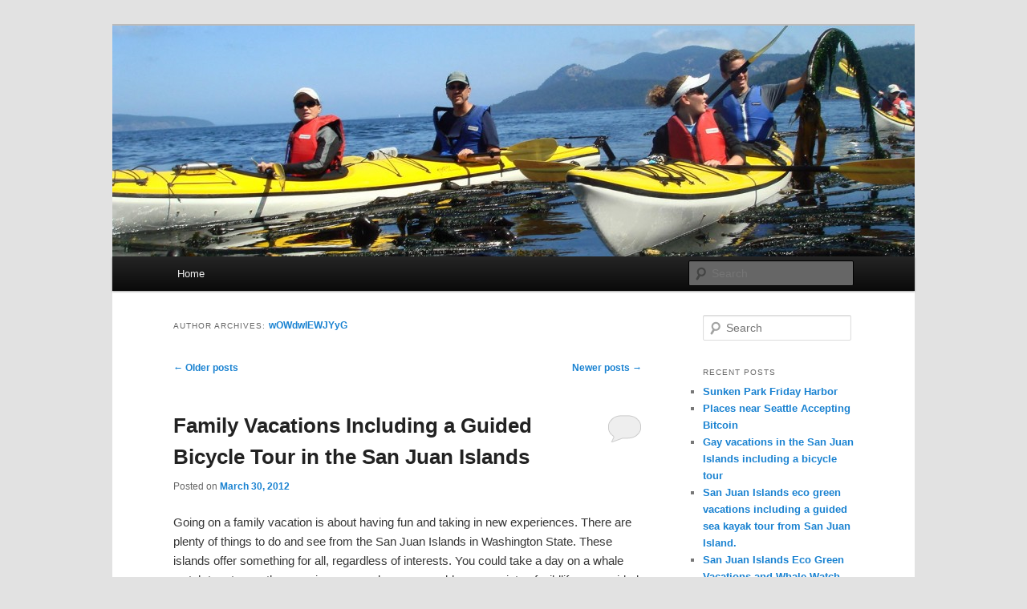

--- FILE ---
content_type: text/html; charset=UTF-8
request_url: http://www.getoutguide.net/author/wowdwiewjyyg/page/2/
body_size: 11422
content:
<!DOCTYPE html>
<!--[if IE 6]>
<html id="ie6" lang="en-US">
<![endif]-->
<!--[if IE 7]>
<html id="ie7" lang="en-US">
<![endif]-->
<!--[if IE 8]>
<html id="ie8" lang="en-US">
<![endif]-->
<!--[if !(IE 6) | !(IE 7) | !(IE 8)  ]><!-->
<html lang="en-US">
<!--<![endif]-->
<head>
<meta charset="UTF-8" />
<meta name="viewport" content="width=device-width" />
<title>wOWdwIEWJYyG | Get Out Guide | Page 2</title>
<link rel="profile" href="http://gmpg.org/xfn/11" />
<link rel="stylesheet" type="text/css" media="all" href="http://www.getoutguide.net/wp-content/themes/twentyeleven/style.css" />
<link rel="pingback" href="http://www.getoutguide.net/xmlrpc.php" />
<!--[if lt IE 9]>
<script src="http://www.getoutguide.net/wp-content/themes/twentyeleven/js/html5.js" type="text/javascript"></script>
<![endif]-->
<meta name='robots' content='max-image-preview:large' />
<link rel='dns-prefetch' href='//secure.gravatar.com' />
<link rel='dns-prefetch' href='//stats.wp.com' />
<link rel='dns-prefetch' href='//v0.wordpress.com' />
<link rel="alternate" type="application/rss+xml" title="Get Out Guide &raquo; Feed" href="http://www.getoutguide.net/feed/" />
<link rel="alternate" type="application/rss+xml" title="Get Out Guide &raquo; Comments Feed" href="http://www.getoutguide.net/comments/feed/" />
<link rel="alternate" type="application/rss+xml" title="Get Out Guide &raquo; Posts by wOWdwIEWJYyG Feed" href="http://www.getoutguide.net/author/wowdwiewjyyg/feed/" />
<style id='wp-img-auto-sizes-contain-inline-css' type='text/css'>
img:is([sizes=auto i],[sizes^="auto," i]){contain-intrinsic-size:3000px 1500px}
/*# sourceURL=wp-img-auto-sizes-contain-inline-css */
</style>
<style id='wp-emoji-styles-inline-css' type='text/css'>

	img.wp-smiley, img.emoji {
		display: inline !important;
		border: none !important;
		box-shadow: none !important;
		height: 1em !important;
		width: 1em !important;
		margin: 0 0.07em !important;
		vertical-align: -0.1em !important;
		background: none !important;
		padding: 0 !important;
	}
/*# sourceURL=wp-emoji-styles-inline-css */
</style>
<style id='wp-block-library-inline-css' type='text/css'>
:root{--wp-block-synced-color:#7a00df;--wp-block-synced-color--rgb:122,0,223;--wp-bound-block-color:var(--wp-block-synced-color);--wp-editor-canvas-background:#ddd;--wp-admin-theme-color:#007cba;--wp-admin-theme-color--rgb:0,124,186;--wp-admin-theme-color-darker-10:#006ba1;--wp-admin-theme-color-darker-10--rgb:0,107,160.5;--wp-admin-theme-color-darker-20:#005a87;--wp-admin-theme-color-darker-20--rgb:0,90,135;--wp-admin-border-width-focus:2px}@media (min-resolution:192dpi){:root{--wp-admin-border-width-focus:1.5px}}.wp-element-button{cursor:pointer}:root .has-very-light-gray-background-color{background-color:#eee}:root .has-very-dark-gray-background-color{background-color:#313131}:root .has-very-light-gray-color{color:#eee}:root .has-very-dark-gray-color{color:#313131}:root .has-vivid-green-cyan-to-vivid-cyan-blue-gradient-background{background:linear-gradient(135deg,#00d084,#0693e3)}:root .has-purple-crush-gradient-background{background:linear-gradient(135deg,#34e2e4,#4721fb 50%,#ab1dfe)}:root .has-hazy-dawn-gradient-background{background:linear-gradient(135deg,#faaca8,#dad0ec)}:root .has-subdued-olive-gradient-background{background:linear-gradient(135deg,#fafae1,#67a671)}:root .has-atomic-cream-gradient-background{background:linear-gradient(135deg,#fdd79a,#004a59)}:root .has-nightshade-gradient-background{background:linear-gradient(135deg,#330968,#31cdcf)}:root .has-midnight-gradient-background{background:linear-gradient(135deg,#020381,#2874fc)}:root{--wp--preset--font-size--normal:16px;--wp--preset--font-size--huge:42px}.has-regular-font-size{font-size:1em}.has-larger-font-size{font-size:2.625em}.has-normal-font-size{font-size:var(--wp--preset--font-size--normal)}.has-huge-font-size{font-size:var(--wp--preset--font-size--huge)}.has-text-align-center{text-align:center}.has-text-align-left{text-align:left}.has-text-align-right{text-align:right}.has-fit-text{white-space:nowrap!important}#end-resizable-editor-section{display:none}.aligncenter{clear:both}.items-justified-left{justify-content:flex-start}.items-justified-center{justify-content:center}.items-justified-right{justify-content:flex-end}.items-justified-space-between{justify-content:space-between}.screen-reader-text{border:0;clip-path:inset(50%);height:1px;margin:-1px;overflow:hidden;padding:0;position:absolute;width:1px;word-wrap:normal!important}.screen-reader-text:focus{background-color:#ddd;clip-path:none;color:#444;display:block;font-size:1em;height:auto;left:5px;line-height:normal;padding:15px 23px 14px;text-decoration:none;top:5px;width:auto;z-index:100000}html :where(.has-border-color){border-style:solid}html :where([style*=border-top-color]){border-top-style:solid}html :where([style*=border-right-color]){border-right-style:solid}html :where([style*=border-bottom-color]){border-bottom-style:solid}html :where([style*=border-left-color]){border-left-style:solid}html :where([style*=border-width]){border-style:solid}html :where([style*=border-top-width]){border-top-style:solid}html :where([style*=border-right-width]){border-right-style:solid}html :where([style*=border-bottom-width]){border-bottom-style:solid}html :where([style*=border-left-width]){border-left-style:solid}html :where(img[class*=wp-image-]){height:auto;max-width:100%}:where(figure){margin:0 0 1em}html :where(.is-position-sticky){--wp-admin--admin-bar--position-offset:var(--wp-admin--admin-bar--height,0px)}@media screen and (max-width:600px){html :where(.is-position-sticky){--wp-admin--admin-bar--position-offset:0px}}

/*# sourceURL=wp-block-library-inline-css */
</style><style id='global-styles-inline-css' type='text/css'>
:root{--wp--preset--aspect-ratio--square: 1;--wp--preset--aspect-ratio--4-3: 4/3;--wp--preset--aspect-ratio--3-4: 3/4;--wp--preset--aspect-ratio--3-2: 3/2;--wp--preset--aspect-ratio--2-3: 2/3;--wp--preset--aspect-ratio--16-9: 16/9;--wp--preset--aspect-ratio--9-16: 9/16;--wp--preset--color--black: #000000;--wp--preset--color--cyan-bluish-gray: #abb8c3;--wp--preset--color--white: #ffffff;--wp--preset--color--pale-pink: #f78da7;--wp--preset--color--vivid-red: #cf2e2e;--wp--preset--color--luminous-vivid-orange: #ff6900;--wp--preset--color--luminous-vivid-amber: #fcb900;--wp--preset--color--light-green-cyan: #7bdcb5;--wp--preset--color--vivid-green-cyan: #00d084;--wp--preset--color--pale-cyan-blue: #8ed1fc;--wp--preset--color--vivid-cyan-blue: #0693e3;--wp--preset--color--vivid-purple: #9b51e0;--wp--preset--gradient--vivid-cyan-blue-to-vivid-purple: linear-gradient(135deg,rgb(6,147,227) 0%,rgb(155,81,224) 100%);--wp--preset--gradient--light-green-cyan-to-vivid-green-cyan: linear-gradient(135deg,rgb(122,220,180) 0%,rgb(0,208,130) 100%);--wp--preset--gradient--luminous-vivid-amber-to-luminous-vivid-orange: linear-gradient(135deg,rgb(252,185,0) 0%,rgb(255,105,0) 100%);--wp--preset--gradient--luminous-vivid-orange-to-vivid-red: linear-gradient(135deg,rgb(255,105,0) 0%,rgb(207,46,46) 100%);--wp--preset--gradient--very-light-gray-to-cyan-bluish-gray: linear-gradient(135deg,rgb(238,238,238) 0%,rgb(169,184,195) 100%);--wp--preset--gradient--cool-to-warm-spectrum: linear-gradient(135deg,rgb(74,234,220) 0%,rgb(151,120,209) 20%,rgb(207,42,186) 40%,rgb(238,44,130) 60%,rgb(251,105,98) 80%,rgb(254,248,76) 100%);--wp--preset--gradient--blush-light-purple: linear-gradient(135deg,rgb(255,206,236) 0%,rgb(152,150,240) 100%);--wp--preset--gradient--blush-bordeaux: linear-gradient(135deg,rgb(254,205,165) 0%,rgb(254,45,45) 50%,rgb(107,0,62) 100%);--wp--preset--gradient--luminous-dusk: linear-gradient(135deg,rgb(255,203,112) 0%,rgb(199,81,192) 50%,rgb(65,88,208) 100%);--wp--preset--gradient--pale-ocean: linear-gradient(135deg,rgb(255,245,203) 0%,rgb(182,227,212) 50%,rgb(51,167,181) 100%);--wp--preset--gradient--electric-grass: linear-gradient(135deg,rgb(202,248,128) 0%,rgb(113,206,126) 100%);--wp--preset--gradient--midnight: linear-gradient(135deg,rgb(2,3,129) 0%,rgb(40,116,252) 100%);--wp--preset--font-size--small: 13px;--wp--preset--font-size--medium: 20px;--wp--preset--font-size--large: 36px;--wp--preset--font-size--x-large: 42px;--wp--preset--spacing--20: 0.44rem;--wp--preset--spacing--30: 0.67rem;--wp--preset--spacing--40: 1rem;--wp--preset--spacing--50: 1.5rem;--wp--preset--spacing--60: 2.25rem;--wp--preset--spacing--70: 3.38rem;--wp--preset--spacing--80: 5.06rem;--wp--preset--shadow--natural: 6px 6px 9px rgba(0, 0, 0, 0.2);--wp--preset--shadow--deep: 12px 12px 50px rgba(0, 0, 0, 0.4);--wp--preset--shadow--sharp: 6px 6px 0px rgba(0, 0, 0, 0.2);--wp--preset--shadow--outlined: 6px 6px 0px -3px rgb(255, 255, 255), 6px 6px rgb(0, 0, 0);--wp--preset--shadow--crisp: 6px 6px 0px rgb(0, 0, 0);}:where(.is-layout-flex){gap: 0.5em;}:where(.is-layout-grid){gap: 0.5em;}body .is-layout-flex{display: flex;}.is-layout-flex{flex-wrap: wrap;align-items: center;}.is-layout-flex > :is(*, div){margin: 0;}body .is-layout-grid{display: grid;}.is-layout-grid > :is(*, div){margin: 0;}:where(.wp-block-columns.is-layout-flex){gap: 2em;}:where(.wp-block-columns.is-layout-grid){gap: 2em;}:where(.wp-block-post-template.is-layout-flex){gap: 1.25em;}:where(.wp-block-post-template.is-layout-grid){gap: 1.25em;}.has-black-color{color: var(--wp--preset--color--black) !important;}.has-cyan-bluish-gray-color{color: var(--wp--preset--color--cyan-bluish-gray) !important;}.has-white-color{color: var(--wp--preset--color--white) !important;}.has-pale-pink-color{color: var(--wp--preset--color--pale-pink) !important;}.has-vivid-red-color{color: var(--wp--preset--color--vivid-red) !important;}.has-luminous-vivid-orange-color{color: var(--wp--preset--color--luminous-vivid-orange) !important;}.has-luminous-vivid-amber-color{color: var(--wp--preset--color--luminous-vivid-amber) !important;}.has-light-green-cyan-color{color: var(--wp--preset--color--light-green-cyan) !important;}.has-vivid-green-cyan-color{color: var(--wp--preset--color--vivid-green-cyan) !important;}.has-pale-cyan-blue-color{color: var(--wp--preset--color--pale-cyan-blue) !important;}.has-vivid-cyan-blue-color{color: var(--wp--preset--color--vivid-cyan-blue) !important;}.has-vivid-purple-color{color: var(--wp--preset--color--vivid-purple) !important;}.has-black-background-color{background-color: var(--wp--preset--color--black) !important;}.has-cyan-bluish-gray-background-color{background-color: var(--wp--preset--color--cyan-bluish-gray) !important;}.has-white-background-color{background-color: var(--wp--preset--color--white) !important;}.has-pale-pink-background-color{background-color: var(--wp--preset--color--pale-pink) !important;}.has-vivid-red-background-color{background-color: var(--wp--preset--color--vivid-red) !important;}.has-luminous-vivid-orange-background-color{background-color: var(--wp--preset--color--luminous-vivid-orange) !important;}.has-luminous-vivid-amber-background-color{background-color: var(--wp--preset--color--luminous-vivid-amber) !important;}.has-light-green-cyan-background-color{background-color: var(--wp--preset--color--light-green-cyan) !important;}.has-vivid-green-cyan-background-color{background-color: var(--wp--preset--color--vivid-green-cyan) !important;}.has-pale-cyan-blue-background-color{background-color: var(--wp--preset--color--pale-cyan-blue) !important;}.has-vivid-cyan-blue-background-color{background-color: var(--wp--preset--color--vivid-cyan-blue) !important;}.has-vivid-purple-background-color{background-color: var(--wp--preset--color--vivid-purple) !important;}.has-black-border-color{border-color: var(--wp--preset--color--black) !important;}.has-cyan-bluish-gray-border-color{border-color: var(--wp--preset--color--cyan-bluish-gray) !important;}.has-white-border-color{border-color: var(--wp--preset--color--white) !important;}.has-pale-pink-border-color{border-color: var(--wp--preset--color--pale-pink) !important;}.has-vivid-red-border-color{border-color: var(--wp--preset--color--vivid-red) !important;}.has-luminous-vivid-orange-border-color{border-color: var(--wp--preset--color--luminous-vivid-orange) !important;}.has-luminous-vivid-amber-border-color{border-color: var(--wp--preset--color--luminous-vivid-amber) !important;}.has-light-green-cyan-border-color{border-color: var(--wp--preset--color--light-green-cyan) !important;}.has-vivid-green-cyan-border-color{border-color: var(--wp--preset--color--vivid-green-cyan) !important;}.has-pale-cyan-blue-border-color{border-color: var(--wp--preset--color--pale-cyan-blue) !important;}.has-vivid-cyan-blue-border-color{border-color: var(--wp--preset--color--vivid-cyan-blue) !important;}.has-vivid-purple-border-color{border-color: var(--wp--preset--color--vivid-purple) !important;}.has-vivid-cyan-blue-to-vivid-purple-gradient-background{background: var(--wp--preset--gradient--vivid-cyan-blue-to-vivid-purple) !important;}.has-light-green-cyan-to-vivid-green-cyan-gradient-background{background: var(--wp--preset--gradient--light-green-cyan-to-vivid-green-cyan) !important;}.has-luminous-vivid-amber-to-luminous-vivid-orange-gradient-background{background: var(--wp--preset--gradient--luminous-vivid-amber-to-luminous-vivid-orange) !important;}.has-luminous-vivid-orange-to-vivid-red-gradient-background{background: var(--wp--preset--gradient--luminous-vivid-orange-to-vivid-red) !important;}.has-very-light-gray-to-cyan-bluish-gray-gradient-background{background: var(--wp--preset--gradient--very-light-gray-to-cyan-bluish-gray) !important;}.has-cool-to-warm-spectrum-gradient-background{background: var(--wp--preset--gradient--cool-to-warm-spectrum) !important;}.has-blush-light-purple-gradient-background{background: var(--wp--preset--gradient--blush-light-purple) !important;}.has-blush-bordeaux-gradient-background{background: var(--wp--preset--gradient--blush-bordeaux) !important;}.has-luminous-dusk-gradient-background{background: var(--wp--preset--gradient--luminous-dusk) !important;}.has-pale-ocean-gradient-background{background: var(--wp--preset--gradient--pale-ocean) !important;}.has-electric-grass-gradient-background{background: var(--wp--preset--gradient--electric-grass) !important;}.has-midnight-gradient-background{background: var(--wp--preset--gradient--midnight) !important;}.has-small-font-size{font-size: var(--wp--preset--font-size--small) !important;}.has-medium-font-size{font-size: var(--wp--preset--font-size--medium) !important;}.has-large-font-size{font-size: var(--wp--preset--font-size--large) !important;}.has-x-large-font-size{font-size: var(--wp--preset--font-size--x-large) !important;}
/*# sourceURL=global-styles-inline-css */
</style>

<style id='classic-theme-styles-inline-css' type='text/css'>
/*! This file is auto-generated */
.wp-block-button__link{color:#fff;background-color:#32373c;border-radius:9999px;box-shadow:none;text-decoration:none;padding:calc(.667em + 2px) calc(1.333em + 2px);font-size:1.125em}.wp-block-file__button{background:#32373c;color:#fff;text-decoration:none}
/*# sourceURL=/wp-includes/css/classic-themes.min.css */
</style>
<link rel="https://api.w.org/" href="http://www.getoutguide.net/wp-json/" /><link rel="alternate" title="JSON" type="application/json" href="http://www.getoutguide.net/wp-json/wp/v2/users/1" /><link rel="EditURI" type="application/rsd+xml" title="RSD" href="http://www.getoutguide.net/xmlrpc.php?rsd" />
<meta name="generator" content="WordPress 6.9" />
	<style>img#wpstats{display:none}</style>
		<style type="text/css">.recentcomments a{display:inline !important;padding:0 !important;margin:0 !important;}</style>	<style type="text/css">
			#site-title,
		#site-description {
			position: absolute !important;
			clip: rect(1px 1px 1px 1px); /* IE6, IE7 */
			clip: rect(1px, 1px, 1px, 1px);
		}
		</style>
	
<!-- Jetpack Open Graph Tags -->
<meta property="og:type" content="profile" />
<meta property="og:title" content="wOWdwIEWJYyG" />
<meta property="og:url" content="http://www.getoutguide.net/author/wowdwiewjyyg/" />
<meta property="og:site_name" content="Get Out Guide" />
<meta property="og:image" content="https://secure.gravatar.com/avatar/7eb75db6109b3bcd739c4c3513820aed9d6f1c7690975a54e7ba10ceb0948dec?s=200&#038;d=mm&#038;r=g" />
<meta property="og:image:alt" content="wOWdwIEWJYyG" />
<meta property="og:locale" content="en_US" />

<!-- End Jetpack Open Graph Tags -->
</head>

<body class="archive paged author author-wowdwiewjyyg author-1 paged-2 author-paged-2 wp-theme-twentyeleven single-author two-column right-sidebar">
<div id="page" class="hfeed">
	<header id="branding" role="banner">
			<hgroup>
				<h1 id="site-title"><span><a href="http://www.getoutguide.net/" title="Get Out Guide" rel="home">Get Out Guide</a></span></h1>
				<h2 id="site-description">Get out and do stuff!</h2>
			</hgroup>

						<a href="http://www.getoutguide.net/">
									<img src="http://www.getoutguide.net/wp-content/uploads/2012/03/cropped-Kelp-Kayakers.jpg" width="1000" height="288" alt="" />
							</a>
			
							<div class="only-search with-image">
					<form method="get" id="searchform" action="http://www.getoutguide.net/">
		<label for="s" class="assistive-text">Search</label>
		<input type="text" class="field" name="s" id="s" placeholder="Search" />
		<input type="submit" class="submit" name="submit" id="searchsubmit" value="Search" />
	</form>
				</div>
			
			<nav id="access" role="navigation">
				<h3 class="assistive-text">Main menu</h3>
								<div class="skip-link"><a class="assistive-text" href="#content" title="Skip to primary content">Skip to primary content</a></div>
				<div class="skip-link"><a class="assistive-text" href="#secondary" title="Skip to secondary content">Skip to secondary content</a></div>
								<div class="menu"><ul>
<li ><a href="http://www.getoutguide.net/">Home</a></li></ul></div>
			</nav><!-- #access -->
	</header><!-- #branding -->


	<div id="main">

		<section id="primary">
			<div id="content" role="main">

			
				
				<header class="page-header">
					<h1 class="page-title author">Author Archives: <span class="vcard"><a class="url fn n" href="http://www.getoutguide.net/author/wowdwiewjyyg/" title="wOWdwIEWJYyG" rel="me">wOWdwIEWJYyG</a></span></h1>
				</header>

				
						<nav id="nav-above">
			<h3 class="assistive-text">Post navigation</h3>
			<div class="nav-previous"><a href="http://www.getoutguide.net/author/wowdwiewjyyg/page/3/" ><span class="meta-nav">&larr;</span> Older posts</a></div>
			<div class="nav-next"><a href="http://www.getoutguide.net/author/wowdwiewjyyg/" >Newer posts <span class="meta-nav">&rarr;</span></a></div>
		</nav><!-- #nav-above -->
	
				
								
					
	<article id="post-38" class="post-38 post type-post status-publish format-standard hentry category-uncategorized tag-adventure-vacations tag-biking tag-family-vacations tag-friday-harbor tag-lopez-island tag-orcas-island tag-san-juan-island tag-san-juan-islands">
		<header class="entry-header">
						<h1 class="entry-title"><a href="http://www.getoutguide.net/family-vacations-including-a-guided-bicycle-tour-in-the-san-juan-islands/" title="Permalink to Family Vacations Including a Guided Bicycle Tour in the San Juan Islands" rel="bookmark">Family Vacations Including a Guided Bicycle Tour in the San Juan Islands</a></h1>
			
						<div class="entry-meta">
				<span class="sep">Posted on </span><a href="http://www.getoutguide.net/family-vacations-including-a-guided-bicycle-tour-in-the-san-juan-islands/" title="3:08 pm" rel="bookmark"><time class="entry-date" datetime="2012-03-30T15:08:31+00:00">March 30, 2012</time></a><span class="by-author"> <span class="sep"> by </span> <span class="author vcard"><a class="url fn n" href="http://www.getoutguide.net/author/wowdwiewjyyg/" title="View all posts by wOWdwIEWJYyG" rel="author">wOWdwIEWJYyG</a></span></span>			</div><!-- .entry-meta -->
			
						<div class="comments-link">
				<a href="http://www.getoutguide.net/family-vacations-including-a-guided-bicycle-tour-in-the-san-juan-islands/#respond"><span class="leave-reply">Reply</span></a>			</div>
					</header><!-- .entry-header -->

				<div class="entry-content">
			<p>Going on a family vacation is about having fun and taking in new experiences. There are plenty of things to do and see from the San Juan Islands in Washington State. These islands offer something for all, regardless of interests. You could take a day on a whale watch tour to see the amazing mammals or you could see a variety of wildlife on a guided seas kayak tour. However, if you would rather use your legs to take your on an adventure, you could look into hiking or a guided bicycle tour. <a href="http://www.getoutguide.net/family-vacations-including-a-guided-bicycle-tour-in-the-san-juan-islands/#more-38" class="more-link">Continue reading <span class="meta-nav">&rarr;</span></a></p>
					</div><!-- .entry-content -->
		
		<footer class="entry-meta">
												<span class="cat-links">
				<span class="entry-utility-prep entry-utility-prep-cat-links">Posted in</span> <a href="http://www.getoutguide.net/category/uncategorized/" rel="category tag">Uncategorized</a>			</span>
															<span class="sep"> | </span>
							<span class="tag-links">
				<span class="entry-utility-prep entry-utility-prep-tag-links">Tagged</span> <a href="http://www.getoutguide.net/tag/adventure-vacations/" rel="tag">Adventure Vacations</a>, <a href="http://www.getoutguide.net/tag/biking/" rel="tag">Biking</a>, <a href="http://www.getoutguide.net/tag/family-vacations/" rel="tag">Family Vacations</a>, <a href="http://www.getoutguide.net/tag/friday-harbor/" rel="tag">Friday Harbor</a>, <a href="http://www.getoutguide.net/tag/lopez-island/" rel="tag">Lopez Island</a>, <a href="http://www.getoutguide.net/tag/orcas-island/" rel="tag">Orcas Island</a>, <a href="http://www.getoutguide.net/tag/san-juan-island/" rel="tag">San Juan Island</a>, <a href="http://www.getoutguide.net/tag/san-juan-islands/" rel="tag">San Juan Islands</a>			</span>
						
									<span class="sep"> | </span>
						<span class="comments-link"><a href="http://www.getoutguide.net/family-vacations-including-a-guided-bicycle-tour-in-the-san-juan-islands/#respond"><span class="leave-reply">Leave a reply</span></a></span>
			
					</footer><!-- .entry-meta -->
	</article><!-- #post-38 -->

				
					
	<article id="post-36" class="post-36 post type-post status-publish format-standard hentry category-uncategorized tag-adventure-vacations tag-friday-harbor tag-pacific-northwest tag-sea-kayaking tag-whale-watching">
		<header class="entry-header">
						<h1 class="entry-title"><a href="http://www.getoutguide.net/guided-sea-kayak-tours-from-san-juan-island/" title="Permalink to Guided Sea Kayak Tours From San Juan Island" rel="bookmark">Guided Sea Kayak Tours From San Juan Island</a></h1>
			
						<div class="entry-meta">
				<span class="sep">Posted on </span><a href="http://www.getoutguide.net/guided-sea-kayak-tours-from-san-juan-island/" title="3:03 pm" rel="bookmark"><time class="entry-date" datetime="2012-03-30T15:03:09+00:00">March 30, 2012</time></a><span class="by-author"> <span class="sep"> by </span> <span class="author vcard"><a class="url fn n" href="http://www.getoutguide.net/author/wowdwiewjyyg/" title="View all posts by wOWdwIEWJYyG" rel="author">wOWdwIEWJYyG</a></span></span>			</div><!-- .entry-meta -->
			
						<div class="comments-link">
				<a href="http://www.getoutguide.net/guided-sea-kayak-tours-from-san-juan-island/#respond"><span class="leave-reply">Reply</span></a>			</div>
					</header><!-- .entry-header -->

				<div class="entry-content">
			<p>If you are looking for a way to unplug and reconnect with nature, consider San Juan Islands adventure vacations including a guided sea kayak tour from San Juan Island. </p>
<p>The San Juan Islands are located in the beautiful Pacific Northwest region of the United States. This group of islands lies in the northern Puget Sound, just north of Seattle, Washington. More than 150 islands make up this evergreen archipelago, located in what the first Americans called the Salish Sea between British Columbia and Washington State. The four main islands are San Juan Island, Orcas Island, Lopez Island and Shaw island. Each has its own allure and style.  <a href="http://www.getoutguide.net/guided-sea-kayak-tours-from-san-juan-island/#more-36" class="more-link">Continue reading <span class="meta-nav">&rarr;</span></a></p>
					</div><!-- .entry-content -->
		
		<footer class="entry-meta">
												<span class="cat-links">
				<span class="entry-utility-prep entry-utility-prep-cat-links">Posted in</span> <a href="http://www.getoutguide.net/category/uncategorized/" rel="category tag">Uncategorized</a>			</span>
															<span class="sep"> | </span>
							<span class="tag-links">
				<span class="entry-utility-prep entry-utility-prep-tag-links">Tagged</span> <a href="http://www.getoutguide.net/tag/adventure-vacations/" rel="tag">Adventure Vacations</a>, <a href="http://www.getoutguide.net/tag/friday-harbor/" rel="tag">Friday Harbor</a>, <a href="http://www.getoutguide.net/tag/pacific-northwest/" rel="tag">Pacific Northwest</a>, <a href="http://www.getoutguide.net/tag/sea-kayaking/" rel="tag">Sea Kayaking</a>, <a href="http://www.getoutguide.net/tag/whale-watching/" rel="tag">Whale Watching</a>			</span>
						
									<span class="sep"> | </span>
						<span class="comments-link"><a href="http://www.getoutguide.net/guided-sea-kayak-tours-from-san-juan-island/#respond"><span class="leave-reply">Leave a reply</span></a></span>
			
					</footer><!-- .entry-meta -->
	</article><!-- #post-36 -->

				
					
	<article id="post-34" class="post-34 post type-post status-publish format-standard hentry category-uncategorized tag-adventure-vacations tag-friday-harbor tag-san-juan-island tag-san-juan-islands tag-whale-watching">
		<header class="entry-header">
						<h1 class="entry-title"><a href="http://www.getoutguide.net/adventure-vacations-including-a-whale-watch-tour-from-san-juan-island/" title="Permalink to Adventure Vacations Including A Whale Watch Tour From San Juan Island" rel="bookmark">Adventure Vacations Including A Whale Watch Tour From San Juan Island</a></h1>
			
						<div class="entry-meta">
				<span class="sep">Posted on </span><a href="http://www.getoutguide.net/adventure-vacations-including-a-whale-watch-tour-from-san-juan-island/" title="3:00 pm" rel="bookmark"><time class="entry-date" datetime="2012-03-30T15:00:18+00:00">March 30, 2012</time></a><span class="by-author"> <span class="sep"> by </span> <span class="author vcard"><a class="url fn n" href="http://www.getoutguide.net/author/wowdwiewjyyg/" title="View all posts by wOWdwIEWJYyG" rel="author">wOWdwIEWJYyG</a></span></span>			</div><!-- .entry-meta -->
			
						<div class="comments-link">
				<a href="http://www.getoutguide.net/adventure-vacations-including-a-whale-watch-tour-from-san-juan-island/#respond"><span class="leave-reply">Reply</span></a>			</div>
					</header><!-- .entry-header -->

				<div class="entry-content">
			<p>If you are looking for a great adventure, you should try a San Juan Islands adventure vacation including a whale watch tour from San Juan Island. The San Juan Islands are a beautiful group of islands just north of Seattle, Washington, in the northern Puget Sound. With over 170 islands and islets, about 80 islets are set aside as part of the San Juan Islands wildlife refuge. If you haven&#8217;t discovered the San Juan Islands yet, you are in for a real treat. <a href="http://www.getoutguide.net/adventure-vacations-including-a-whale-watch-tour-from-san-juan-island/#more-34" class="more-link">Continue reading <span class="meta-nav">&rarr;</span></a></p>
					</div><!-- .entry-content -->
		
		<footer class="entry-meta">
												<span class="cat-links">
				<span class="entry-utility-prep entry-utility-prep-cat-links">Posted in</span> <a href="http://www.getoutguide.net/category/uncategorized/" rel="category tag">Uncategorized</a>			</span>
															<span class="sep"> | </span>
							<span class="tag-links">
				<span class="entry-utility-prep entry-utility-prep-tag-links">Tagged</span> <a href="http://www.getoutguide.net/tag/adventure-vacations/" rel="tag">Adventure Vacations</a>, <a href="http://www.getoutguide.net/tag/friday-harbor/" rel="tag">Friday Harbor</a>, <a href="http://www.getoutguide.net/tag/san-juan-island/" rel="tag">San Juan Island</a>, <a href="http://www.getoutguide.net/tag/san-juan-islands/" rel="tag">San Juan Islands</a>, <a href="http://www.getoutguide.net/tag/whale-watching/" rel="tag">Whale Watching</a>			</span>
						
									<span class="sep"> | </span>
						<span class="comments-link"><a href="http://www.getoutguide.net/adventure-vacations-including-a-whale-watch-tour-from-san-juan-island/#respond"><span class="leave-reply">Leave a reply</span></a></span>
			
					</footer><!-- .entry-meta -->
	</article><!-- #post-34 -->

				
					
	<article id="post-32" class="post-32 post type-post status-publish format-standard hentry category-uncategorized tag-adventure-vacations tag-biking tag-san-juan-islands">
		<header class="entry-header">
						<h1 class="entry-title"><a href="http://www.getoutguide.net/guided-bicycle-tours-in-the-san-juan-islands/" title="Permalink to Guided Bicycle Tours In The San Juan Islands" rel="bookmark">Guided Bicycle Tours In The San Juan Islands</a></h1>
			
						<div class="entry-meta">
				<span class="sep">Posted on </span><a href="http://www.getoutguide.net/guided-bicycle-tours-in-the-san-juan-islands/" title="2:58 pm" rel="bookmark"><time class="entry-date" datetime="2012-03-30T14:58:16+00:00">March 30, 2012</time></a><span class="by-author"> <span class="sep"> by </span> <span class="author vcard"><a class="url fn n" href="http://www.getoutguide.net/author/wowdwiewjyyg/" title="View all posts by wOWdwIEWJYyG" rel="author">wOWdwIEWJYyG</a></span></span>			</div><!-- .entry-meta -->
			
						<div class="comments-link">
				<a href="http://www.getoutguide.net/guided-bicycle-tours-in-the-san-juan-islands/#respond"><span class="leave-reply">Reply</span></a>			</div>
					</header><!-- .entry-header -->

				<div class="entry-content">
			<p>San Juan Islands adventure vacations including a guided bicycle tour in the San Juan Islands are the perfect way to build a lifetime of memories with your family this summer. Located in the beautiful Pacific Northwest, the San Juan Islands are an archipelago in the Puget Sound, consisting of more than 150 islands. Only three of those islands are reachable by the Washington State Ferry for walk ons or those that bring their car.  The San Juan Islands San Juan Islands Wildlife Refuge. <a href="http://www.getoutguide.net/guided-bicycle-tours-in-the-san-juan-islands/#more-32" class="more-link">Continue reading <span class="meta-nav">&rarr;</span></a></p>
					</div><!-- .entry-content -->
		
		<footer class="entry-meta">
												<span class="cat-links">
				<span class="entry-utility-prep entry-utility-prep-cat-links">Posted in</span> <a href="http://www.getoutguide.net/category/uncategorized/" rel="category tag">Uncategorized</a>			</span>
															<span class="sep"> | </span>
							<span class="tag-links">
				<span class="entry-utility-prep entry-utility-prep-tag-links">Tagged</span> <a href="http://www.getoutguide.net/tag/adventure-vacations/" rel="tag">Adventure Vacations</a>, <a href="http://www.getoutguide.net/tag/biking/" rel="tag">Biking</a>, <a href="http://www.getoutguide.net/tag/san-juan-islands/" rel="tag">San Juan Islands</a>			</span>
						
									<span class="sep"> | </span>
						<span class="comments-link"><a href="http://www.getoutguide.net/guided-bicycle-tours-in-the-san-juan-islands/#respond"><span class="leave-reply">Leave a reply</span></a></span>
			
					</footer><!-- .entry-meta -->
	</article><!-- #post-32 -->

				
					
	<article id="post-25" class="post-25 post type-post status-publish format-standard hentry category-uncategorized tag-orcas-island tag-romantic-vacations tag-san-juan-islands tag-top-tens">
		<header class="entry-header">
						<h1 class="entry-title"><a href="http://www.getoutguide.net/10-romantic-things-to-do-on-orcas-island-wa/" title="Permalink to 10 Romantic Things To Do On Orcas Island, WA" rel="bookmark">10 Romantic Things To Do On Orcas Island, WA</a></h1>
			
						<div class="entry-meta">
				<span class="sep">Posted on </span><a href="http://www.getoutguide.net/10-romantic-things-to-do-on-orcas-island-wa/" title="2:50 pm" rel="bookmark"><time class="entry-date" datetime="2012-03-30T14:50:40+00:00">March 30, 2012</time></a><span class="by-author"> <span class="sep"> by </span> <span class="author vcard"><a class="url fn n" href="http://www.getoutguide.net/author/wowdwiewjyyg/" title="View all posts by wOWdwIEWJYyG" rel="author">wOWdwIEWJYyG</a></span></span>			</div><!-- .entry-meta -->
			
						<div class="comments-link">
				<a href="http://www.getoutguide.net/10-romantic-things-to-do-on-orcas-island-wa/#respond"><span class="leave-reply">Reply</span></a>			</div>
					</header><!-- .entry-header -->

				<div class="entry-content">
			<p>Orcas Island is a beautiful evergreen island off the northwestern coast of Washington State. It is one of the two largest islands in the San Juans and takes a little over an hour to arrive to by ferry from the mainland. If you are seeking a romantic getaway, this island is filled with artisans and cottages; and it is easy to find quiet spaces on lakes that are surrounded by walking paths and old growth fir trees; providing perfect romantic Pacific Northwest backdrop.  While on Orcas Island, here are ten things that you absolutely must do to reconnect, create new memories and enhance the romance your relationship. <a href="http://www.getoutguide.net/10-romantic-things-to-do-on-orcas-island-wa/#more-25" class="more-link">Continue reading <span class="meta-nav">&rarr;</span></a></p>
					</div><!-- .entry-content -->
		
		<footer class="entry-meta">
												<span class="cat-links">
				<span class="entry-utility-prep entry-utility-prep-cat-links">Posted in</span> <a href="http://www.getoutguide.net/category/uncategorized/" rel="category tag">Uncategorized</a>			</span>
															<span class="sep"> | </span>
							<span class="tag-links">
				<span class="entry-utility-prep entry-utility-prep-tag-links">Tagged</span> <a href="http://www.getoutguide.net/tag/orcas-island/" rel="tag">Orcas Island</a>, <a href="http://www.getoutguide.net/tag/romantic-vacations/" rel="tag">Romantic Vacations</a>, <a href="http://www.getoutguide.net/tag/san-juan-islands/" rel="tag">San Juan Islands</a>, <a href="http://www.getoutguide.net/tag/top-tens/" rel="tag">Top Tens</a>			</span>
						
									<span class="sep"> | </span>
						<span class="comments-link"><a href="http://www.getoutguide.net/10-romantic-things-to-do-on-orcas-island-wa/#respond"><span class="leave-reply">Leave a reply</span></a></span>
			
					</footer><!-- .entry-meta -->
	</article><!-- #post-25 -->

				
					
	<article id="post-23" class="post-23 post type-post status-publish format-standard hentry category-uncategorized tag-budget-travel tag-san-juan-islands">
		<header class="entry-header">
						<h1 class="entry-title"><a href="http://www.getoutguide.net/5-top-tips-for-your-budget-vacation-and-why-the-san-juan-islands-are-your-answer/" title="Permalink to 5 Top Tips for Your Budget Vacation (and why the San Juan Islands are your answer)" rel="bookmark">5 Top Tips for Your Budget Vacation (and why the San Juan Islands are your answer)</a></h1>
			
						<div class="entry-meta">
				<span class="sep">Posted on </span><a href="http://www.getoutguide.net/5-top-tips-for-your-budget-vacation-and-why-the-san-juan-islands-are-your-answer/" title="2:48 pm" rel="bookmark"><time class="entry-date" datetime="2012-03-30T14:48:48+00:00">March 30, 2012</time></a><span class="by-author"> <span class="sep"> by </span> <span class="author vcard"><a class="url fn n" href="http://www.getoutguide.net/author/wowdwiewjyyg/" title="View all posts by wOWdwIEWJYyG" rel="author">wOWdwIEWJYyG</a></span></span>			</div><!-- .entry-meta -->
			
						<div class="comments-link">
				<a href="http://www.getoutguide.net/5-top-tips-for-your-budget-vacation-and-why-the-san-juan-islands-are-your-answer/#respond"><span class="leave-reply">Reply</span></a>			</div>
					</header><!-- .entry-header -->

				<div class="entry-content">
			<p>Times are tough right now and when budgets are tight, the first thing to disappear from the ‘to do’ list is the longed for annual vacation. Before you take out that black marker pen to draw a line through your plans – pause for a minute. </p>
<p>You work hard and a deserve vacation -there’s no reason why ‘budget’ means ‘miss-it.’ Follow these tips on vacation planning and you may discover that an archipelago in the Pacific Northwest, namely the San Juan Islands, offers the ideal solution to your cash flow problems.   <a href="http://www.getoutguide.net/5-top-tips-for-your-budget-vacation-and-why-the-san-juan-islands-are-your-answer/#more-23" class="more-link">Continue reading <span class="meta-nav">&rarr;</span></a></p>
					</div><!-- .entry-content -->
		
		<footer class="entry-meta">
												<span class="cat-links">
				<span class="entry-utility-prep entry-utility-prep-cat-links">Posted in</span> <a href="http://www.getoutguide.net/category/uncategorized/" rel="category tag">Uncategorized</a>			</span>
															<span class="sep"> | </span>
							<span class="tag-links">
				<span class="entry-utility-prep entry-utility-prep-tag-links">Tagged</span> <a href="http://www.getoutguide.net/tag/budget-travel/" rel="tag">Budget Travel</a>, <a href="http://www.getoutguide.net/tag/san-juan-islands/" rel="tag">San Juan Islands</a>			</span>
						
									<span class="sep"> | </span>
						<span class="comments-link"><a href="http://www.getoutguide.net/5-top-tips-for-your-budget-vacation-and-why-the-san-juan-islands-are-your-answer/#respond"><span class="leave-reply">Leave a reply</span></a></span>
			
					</footer><!-- .entry-meta -->
	</article><!-- #post-23 -->

				
					
	<article id="post-21" class="post-21 post type-post status-publish format-standard hentry category-uncategorized tag-luxury-travel tag-orca-whales tag-san-juan-islands tag-whale-watching">
		<header class="entry-header">
						<h1 class="entry-title"><a href="http://www.getoutguide.net/10-fascinating-facts-about-orca-whales-on-your-san-juan-luxury-vacation/" title="Permalink to 10 Fascinating Facts About Orca Whales On Your San Juan Luxury Vacation" rel="bookmark">10 Fascinating Facts About Orca Whales On Your San Juan Luxury Vacation</a></h1>
			
						<div class="entry-meta">
				<span class="sep">Posted on </span><a href="http://www.getoutguide.net/10-fascinating-facts-about-orca-whales-on-your-san-juan-luxury-vacation/" title="2:47 pm" rel="bookmark"><time class="entry-date" datetime="2012-03-30T14:47:40+00:00">March 30, 2012</time></a><span class="by-author"> <span class="sep"> by </span> <span class="author vcard"><a class="url fn n" href="http://www.getoutguide.net/author/wowdwiewjyyg/" title="View all posts by wOWdwIEWJYyG" rel="author">wOWdwIEWJYyG</a></span></span>			</div><!-- .entry-meta -->
			
						<div class="comments-link">
				<a href="http://www.getoutguide.net/10-fascinating-facts-about-orca-whales-on-your-san-juan-luxury-vacation/#respond"><span class="leave-reply">Reply</span></a>			</div>
					</header><!-- .entry-header -->

				<div class="entry-content">
			<p>A short ferry ride or flight from mainland Washington takes you to one of the best kept secrets of the Pacific Northwest, the San Juan Islands. Whether it’s the sanctuary of a luxury retreat amid beautiful undiscovered coves and beaches, or the possibility of seeing the three pods of orca whales and bald eagles, or the buzz of charismatic art galleries, museums and restaurants you’re seeking, the islands offer it all in abundance.  <a href="http://www.getoutguide.net/10-fascinating-facts-about-orca-whales-on-your-san-juan-luxury-vacation/#more-21" class="more-link">Continue reading <span class="meta-nav">&rarr;</span></a></p>
					</div><!-- .entry-content -->
		
		<footer class="entry-meta">
												<span class="cat-links">
				<span class="entry-utility-prep entry-utility-prep-cat-links">Posted in</span> <a href="http://www.getoutguide.net/category/uncategorized/" rel="category tag">Uncategorized</a>			</span>
															<span class="sep"> | </span>
							<span class="tag-links">
				<span class="entry-utility-prep entry-utility-prep-tag-links">Tagged</span> <a href="http://www.getoutguide.net/tag/luxury-travel/" rel="tag">Luxury Travel</a>, <a href="http://www.getoutguide.net/tag/orca-whales/" rel="tag">Orca Whales</a>, <a href="http://www.getoutguide.net/tag/san-juan-islands/" rel="tag">San Juan Islands</a>, <a href="http://www.getoutguide.net/tag/whale-watching/" rel="tag">Whale Watching</a>			</span>
						
									<span class="sep"> | </span>
						<span class="comments-link"><a href="http://www.getoutguide.net/10-fascinating-facts-about-orca-whales-on-your-san-juan-luxury-vacation/#respond"><span class="leave-reply">Leave a reply</span></a></span>
			
					</footer><!-- .entry-meta -->
	</article><!-- #post-21 -->

				
					
	<article id="post-12" class="post-12 post type-post status-publish format-standard hentry category-uncategorized tag-biking tag-luxury-travel tag-san-juan-islands">
		<header class="entry-header">
						<h1 class="entry-title"><a href="http://www.getoutguide.net/the-san-juan-islands-the-safest-option-for-your-guided-cycling-tour-and-heres-why/" title="Permalink to The San Juan Islands – The Safest Option for Your Guided Cycling Tour (and here’s why)" rel="bookmark">The San Juan Islands – The Safest Option for Your Guided Cycling Tour (and here’s why)</a></h1>
			
						<div class="entry-meta">
				<span class="sep">Posted on </span><a href="http://www.getoutguide.net/the-san-juan-islands-the-safest-option-for-your-guided-cycling-tour-and-heres-why/" title="2:36 pm" rel="bookmark"><time class="entry-date" datetime="2012-03-30T14:36:40+00:00">March 30, 2012</time></a><span class="by-author"> <span class="sep"> by </span> <span class="author vcard"><a class="url fn n" href="http://www.getoutguide.net/author/wowdwiewjyyg/" title="View all posts by wOWdwIEWJYyG" rel="author">wOWdwIEWJYyG</a></span></span>			</div><!-- .entry-meta -->
			
						<div class="comments-link">
				<a href="http://www.getoutguide.net/the-san-juan-islands-the-safest-option-for-your-guided-cycling-tour-and-heres-why/#respond"><span class="leave-reply">Reply</span></a>			</div>
					</header><!-- .entry-header -->

				<div class="entry-content">
			<p>If you’re seeking a luxury vacation there’s no need to look any further than the San Juan Islands. This sun kissed island chain spends most of the year reveling in its sunny status and boasts scenic slow paced roads loaded with wildlife; perfect for a fun and safe vacation with your family. <a href="http://www.getoutguide.net/the-san-juan-islands-the-safest-option-for-your-guided-cycling-tour-and-heres-why/#more-12" class="more-link">Continue reading <span class="meta-nav">&rarr;</span></a></p>
					</div><!-- .entry-content -->
		
		<footer class="entry-meta">
												<span class="cat-links">
				<span class="entry-utility-prep entry-utility-prep-cat-links">Posted in</span> <a href="http://www.getoutguide.net/category/uncategorized/" rel="category tag">Uncategorized</a>			</span>
															<span class="sep"> | </span>
							<span class="tag-links">
				<span class="entry-utility-prep entry-utility-prep-tag-links">Tagged</span> <a href="http://www.getoutguide.net/tag/biking/" rel="tag">Biking</a>, <a href="http://www.getoutguide.net/tag/luxury-travel/" rel="tag">Luxury Travel</a>, <a href="http://www.getoutguide.net/tag/san-juan-islands/" rel="tag">San Juan Islands</a>			</span>
						
									<span class="sep"> | </span>
						<span class="comments-link"><a href="http://www.getoutguide.net/the-san-juan-islands-the-safest-option-for-your-guided-cycling-tour-and-heres-why/#respond"><span class="leave-reply">Leave a reply</span></a></span>
			
					</footer><!-- .entry-meta -->
	</article><!-- #post-12 -->

				
					
	<article id="post-10" class="post-10 post type-post status-publish format-standard hentry category-uncategorized tag-budget-travel tag-san-juan-islands tag-whale-watching">
		<header class="entry-header">
						<h1 class="entry-title"><a href="http://www.getoutguide.net/a-guide-to-glamping-in-the-san-juan-islands/" title="Permalink to A Guide to Glamping In the San Juan Islands" rel="bookmark">A Guide to Glamping In the San Juan Islands</a></h1>
			
						<div class="entry-meta">
				<span class="sep">Posted on </span><a href="http://www.getoutguide.net/a-guide-to-glamping-in-the-san-juan-islands/" title="2:33 pm" rel="bookmark"><time class="entry-date" datetime="2012-03-30T14:33:38+00:00">March 30, 2012</time></a><span class="by-author"> <span class="sep"> by </span> <span class="author vcard"><a class="url fn n" href="http://www.getoutguide.net/author/wowdwiewjyyg/" title="View all posts by wOWdwIEWJYyG" rel="author">wOWdwIEWJYyG</a></span></span>			</div><!-- .entry-meta -->
			
						<div class="comments-link">
				<a href="http://www.getoutguide.net/a-guide-to-glamping-in-the-san-juan-islands/#respond"><span class="leave-reply">Reply</span></a>			</div>
					</header><!-- .entry-header -->

				<div class="entry-content">
			<p>Luxury vacations are the top of everyone’s wish list. Who doesn’t enjoy room service, satin sheets, champagne and caviar for breakfast and all the best that life can afford? If the luxury that is a five star service is beyond your financial reach this year and the best accommodation you can hope for is a tent then never fear.  There’s no reason you can’t add some luxurious touches of your own to your vacation.  <a href="http://www.getoutguide.net/a-guide-to-glamping-in-the-san-juan-islands/#more-10" class="more-link">Continue reading <span class="meta-nav">&rarr;</span></a></p>
					</div><!-- .entry-content -->
		
		<footer class="entry-meta">
												<span class="cat-links">
				<span class="entry-utility-prep entry-utility-prep-cat-links">Posted in</span> <a href="http://www.getoutguide.net/category/uncategorized/" rel="category tag">Uncategorized</a>			</span>
															<span class="sep"> | </span>
							<span class="tag-links">
				<span class="entry-utility-prep entry-utility-prep-tag-links">Tagged</span> <a href="http://www.getoutguide.net/tag/budget-travel/" rel="tag">Budget Travel</a>, <a href="http://www.getoutguide.net/tag/san-juan-islands/" rel="tag">San Juan Islands</a>, <a href="http://www.getoutguide.net/tag/whale-watching/" rel="tag">Whale Watching</a>			</span>
						
									<span class="sep"> | </span>
						<span class="comments-link"><a href="http://www.getoutguide.net/a-guide-to-glamping-in-the-san-juan-islands/#respond"><span class="leave-reply">Leave a reply</span></a></span>
			
					</footer><!-- .entry-meta -->
	</article><!-- #post-10 -->

				
					
	<article id="post-8" class="post-8 post type-post status-publish format-standard hentry category-uncategorized tag-luxury-travel tag-san-juan-islands tag-sea-kayaking">
		<header class="entry-header">
						<h1 class="entry-title"><a href="http://www.getoutguide.net/dangerous-seas-of-prehistoric-times/" title="Permalink to Dangerous Seas of Prehistoric Times" rel="bookmark">Dangerous Seas of Prehistoric Times</a></h1>
			
						<div class="entry-meta">
				<span class="sep">Posted on </span><a href="http://www.getoutguide.net/dangerous-seas-of-prehistoric-times/" title="2:31 pm" rel="bookmark"><time class="entry-date" datetime="2012-03-30T14:31:20+00:00">March 30, 2012</time></a><span class="by-author"> <span class="sep"> by </span> <span class="author vcard"><a class="url fn n" href="http://www.getoutguide.net/author/wowdwiewjyyg/" title="View all posts by wOWdwIEWJYyG" rel="author">wOWdwIEWJYyG</a></span></span>			</div><!-- .entry-meta -->
			
						<div class="comments-link">
				<a href="http://www.getoutguide.net/dangerous-seas-of-prehistoric-times/#respond"><span class="leave-reply">Reply</span></a>			</div>
					</header><!-- .entry-header -->

				<div class="entry-content">
			<p>Looking for a luxury vacation this year? How about a near perfect climate, not too hot and not too cold, with a guarantee of dry weather? What else was that on your list; culture, outstanding restaurants, luscious forests and a choice of deserted beaches? Oh, and a spot of sea kayaking?</p>
<p>We have just the solution. One of the most popular destinations for sea kayaking is the San Juan Islands of Washington State. The guided sea kayaking tours through the islands’ glassy waters attract tourists from all over the world. Even the climate of the San Juan Islands reinforces the opulent theme of your vacation blessed as it is with day after day of virtually guaranteed sunshine. <a href="http://www.getoutguide.net/dangerous-seas-of-prehistoric-times/#more-8" class="more-link">Continue reading <span class="meta-nav">&rarr;</span></a></p>
					</div><!-- .entry-content -->
		
		<footer class="entry-meta">
												<span class="cat-links">
				<span class="entry-utility-prep entry-utility-prep-cat-links">Posted in</span> <a href="http://www.getoutguide.net/category/uncategorized/" rel="category tag">Uncategorized</a>			</span>
															<span class="sep"> | </span>
							<span class="tag-links">
				<span class="entry-utility-prep entry-utility-prep-tag-links">Tagged</span> <a href="http://www.getoutguide.net/tag/luxury-travel/" rel="tag">Luxury Travel</a>, <a href="http://www.getoutguide.net/tag/san-juan-islands/" rel="tag">San Juan Islands</a>, <a href="http://www.getoutguide.net/tag/sea-kayaking/" rel="tag">Sea Kayaking</a>			</span>
						
									<span class="sep"> | </span>
						<span class="comments-link"><a href="http://www.getoutguide.net/dangerous-seas-of-prehistoric-times/#respond"><span class="leave-reply">Leave a reply</span></a></span>
			
					</footer><!-- .entry-meta -->
	</article><!-- #post-8 -->

				
						<nav id="nav-below">
			<h3 class="assistive-text">Post navigation</h3>
			<div class="nav-previous"><a href="http://www.getoutguide.net/author/wowdwiewjyyg/page/3/" ><span class="meta-nav">&larr;</span> Older posts</a></div>
			<div class="nav-next"><a href="http://www.getoutguide.net/author/wowdwiewjyyg/" >Newer posts <span class="meta-nav">&rarr;</span></a></div>
		</nav><!-- #nav-above -->
	
			
			</div><!-- #content -->
		</section><!-- #primary -->

		<div id="secondary" class="widget-area" role="complementary">
			<aside id="search-2" class="widget widget_search">	<form method="get" id="searchform" action="http://www.getoutguide.net/">
		<label for="s" class="assistive-text">Search</label>
		<input type="text" class="field" name="s" id="s" placeholder="Search" />
		<input type="submit" class="submit" name="submit" id="searchsubmit" value="Search" />
	</form>
</aside>
		<aside id="recent-posts-2" class="widget widget_recent_entries">
		<h3 class="widget-title">Recent Posts</h3>
		<ul>
											<li>
					<a href="http://www.getoutguide.net/sunken-park-in-friday-harbor/">Sunken Park Friday Harbor</a>
									</li>
											<li>
					<a href="http://www.getoutguide.net/places-near-seattle-accepting-bitcoin/">Places near Seattle Accepting Bitcoin</a>
									</li>
											<li>
					<a href="http://www.getoutguide.net/gay-vacations-in-the-san-juan-islands-including-a-bicycle-tour/">Gay vacations in the San Juan Islands including a bicycle tour</a>
									</li>
											<li>
					<a href="http://www.getoutguide.net/san-juan-islands-eco-green-vacations-including-a-guided-sea-kayak-tour-from-san-juan-island/">San Juan Islands eco green vacations including a guided sea kayak tour from San Juan Island.</a>
									</li>
											<li>
					<a href="http://www.getoutguide.net/san-juan-islands-eco-green-vacations-and-whale-watch-tour/">San Juan Islands Eco Green Vacations and Whale Watch Tour</a>
									</li>
					</ul>

		</aside><aside id="recent-comments-2" class="widget widget_recent_comments"><h3 class="widget-title">Recent Comments</h3><ul id="recentcomments"></ul></aside>		</div><!-- #secondary .widget-area -->

	</div><!-- #main -->

	<footer id="colophon" role="contentinfo">

			

			<div id="site-generator">
								<a href="http://wordpress.org/" title="Semantic Personal Publishing Platform">Proudly powered by WordPress</a>
			</div>
	</footer><!-- #colophon -->
</div><!-- #page -->

<script type="speculationrules">
{"prefetch":[{"source":"document","where":{"and":[{"href_matches":"/*"},{"not":{"href_matches":["/wp-*.php","/wp-admin/*","/wp-content/uploads/*","/wp-content/*","/wp-content/plugins/*","/wp-content/themes/twentyeleven/*","/*\\?(.+)"]}},{"not":{"selector_matches":"a[rel~=\"nofollow\"]"}},{"not":{"selector_matches":".no-prefetch, .no-prefetch a"}}]},"eagerness":"conservative"}]}
</script>
<script type="text/javascript" id="jetpack-stats-js-before">
/* <![CDATA[ */
_stq = window._stq || [];
_stq.push([ "view", JSON.parse("{\"v\":\"ext\",\"blog\":\"70531856\",\"post\":\"0\",\"tz\":\"0\",\"srv\":\"www.getoutguide.net\",\"arch_author\":\"wowdwiewjyyg\",\"arch_results\":\"10\",\"j\":\"1:15.3.1\"}") ]);
_stq.push([ "clickTrackerInit", "70531856", "0" ]);
//# sourceURL=jetpack-stats-js-before
/* ]]> */
</script>
<script type="text/javascript" src="https://stats.wp.com/e-202604.js" id="jetpack-stats-js" defer="defer" data-wp-strategy="defer"></script>
<script id="wp-emoji-settings" type="application/json">
{"baseUrl":"https://s.w.org/images/core/emoji/17.0.2/72x72/","ext":".png","svgUrl":"https://s.w.org/images/core/emoji/17.0.2/svg/","svgExt":".svg","source":{"concatemoji":"http://www.getoutguide.net/wp-includes/js/wp-emoji-release.min.js?ver=6.9"}}
</script>
<script type="module">
/* <![CDATA[ */
/*! This file is auto-generated */
const a=JSON.parse(document.getElementById("wp-emoji-settings").textContent),o=(window._wpemojiSettings=a,"wpEmojiSettingsSupports"),s=["flag","emoji"];function i(e){try{var t={supportTests:e,timestamp:(new Date).valueOf()};sessionStorage.setItem(o,JSON.stringify(t))}catch(e){}}function c(e,t,n){e.clearRect(0,0,e.canvas.width,e.canvas.height),e.fillText(t,0,0);t=new Uint32Array(e.getImageData(0,0,e.canvas.width,e.canvas.height).data);e.clearRect(0,0,e.canvas.width,e.canvas.height),e.fillText(n,0,0);const a=new Uint32Array(e.getImageData(0,0,e.canvas.width,e.canvas.height).data);return t.every((e,t)=>e===a[t])}function p(e,t){e.clearRect(0,0,e.canvas.width,e.canvas.height),e.fillText(t,0,0);var n=e.getImageData(16,16,1,1);for(let e=0;e<n.data.length;e++)if(0!==n.data[e])return!1;return!0}function u(e,t,n,a){switch(t){case"flag":return n(e,"\ud83c\udff3\ufe0f\u200d\u26a7\ufe0f","\ud83c\udff3\ufe0f\u200b\u26a7\ufe0f")?!1:!n(e,"\ud83c\udde8\ud83c\uddf6","\ud83c\udde8\u200b\ud83c\uddf6")&&!n(e,"\ud83c\udff4\udb40\udc67\udb40\udc62\udb40\udc65\udb40\udc6e\udb40\udc67\udb40\udc7f","\ud83c\udff4\u200b\udb40\udc67\u200b\udb40\udc62\u200b\udb40\udc65\u200b\udb40\udc6e\u200b\udb40\udc67\u200b\udb40\udc7f");case"emoji":return!a(e,"\ud83e\u1fac8")}return!1}function f(e,t,n,a){let r;const o=(r="undefined"!=typeof WorkerGlobalScope&&self instanceof WorkerGlobalScope?new OffscreenCanvas(300,150):document.createElement("canvas")).getContext("2d",{willReadFrequently:!0}),s=(o.textBaseline="top",o.font="600 32px Arial",{});return e.forEach(e=>{s[e]=t(o,e,n,a)}),s}function r(e){var t=document.createElement("script");t.src=e,t.defer=!0,document.head.appendChild(t)}a.supports={everything:!0,everythingExceptFlag:!0},new Promise(t=>{let n=function(){try{var e=JSON.parse(sessionStorage.getItem(o));if("object"==typeof e&&"number"==typeof e.timestamp&&(new Date).valueOf()<e.timestamp+604800&&"object"==typeof e.supportTests)return e.supportTests}catch(e){}return null}();if(!n){if("undefined"!=typeof Worker&&"undefined"!=typeof OffscreenCanvas&&"undefined"!=typeof URL&&URL.createObjectURL&&"undefined"!=typeof Blob)try{var e="postMessage("+f.toString()+"("+[JSON.stringify(s),u.toString(),c.toString(),p.toString()].join(",")+"));",a=new Blob([e],{type:"text/javascript"});const r=new Worker(URL.createObjectURL(a),{name:"wpTestEmojiSupports"});return void(r.onmessage=e=>{i(n=e.data),r.terminate(),t(n)})}catch(e){}i(n=f(s,u,c,p))}t(n)}).then(e=>{for(const n in e)a.supports[n]=e[n],a.supports.everything=a.supports.everything&&a.supports[n],"flag"!==n&&(a.supports.everythingExceptFlag=a.supports.everythingExceptFlag&&a.supports[n]);var t;a.supports.everythingExceptFlag=a.supports.everythingExceptFlag&&!a.supports.flag,a.supports.everything||((t=a.source||{}).concatemoji?r(t.concatemoji):t.wpemoji&&t.twemoji&&(r(t.twemoji),r(t.wpemoji)))});
//# sourceURL=http://www.getoutguide.net/wp-includes/js/wp-emoji-loader.min.js
/* ]]> */
</script>

</body>
</html>
<!-- This Quick Cache file was built for (  www.getoutguide.net/author/wowdwiewjyyg/page/2/ ) in 0.23475 seconds, on Jan 20th, 2026 at 5:28 pm UTC. -->
<!-- This Quick Cache file will automatically expire ( and be re-built automatically ) on Jan 20th, 2026 at 6:28 pm UTC -->